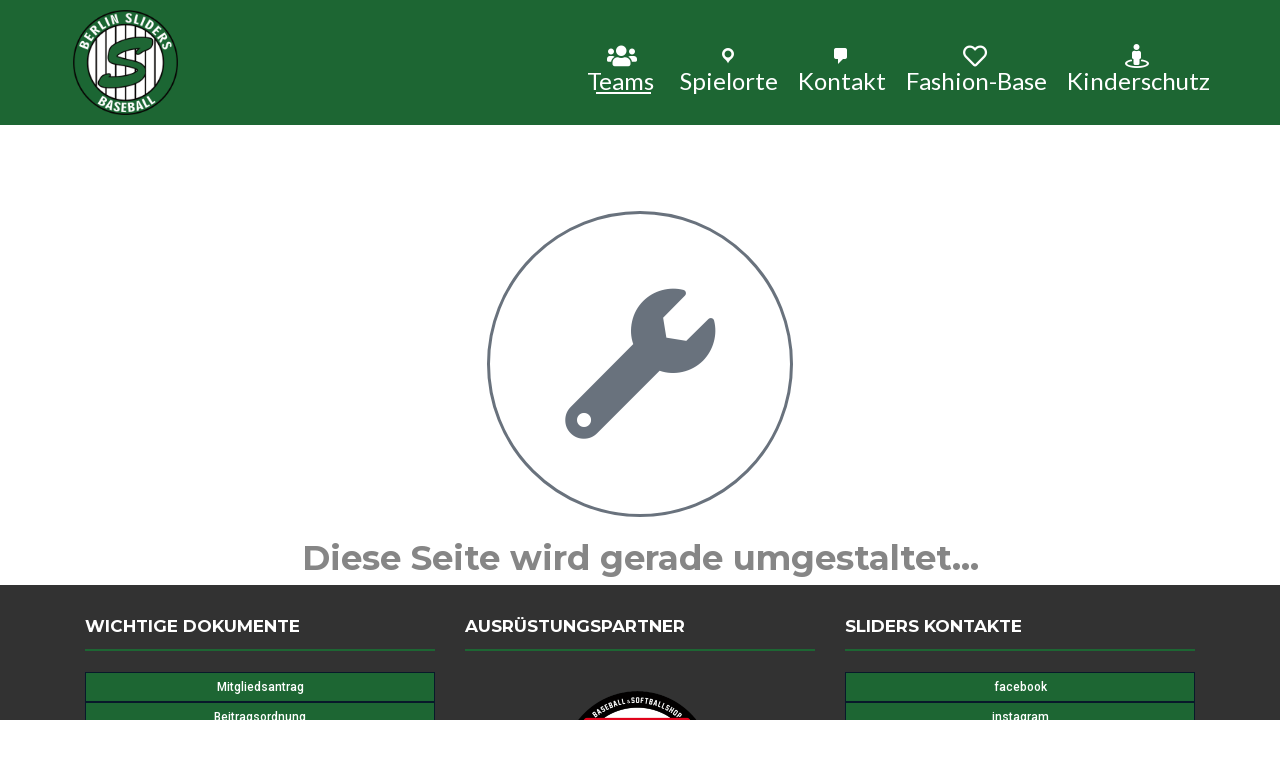

--- FILE ---
content_type: text/html; charset=UTF-8
request_url: https://sliders.berlin/teams/
body_size: 12137
content:
<!DOCTYPE html>

<html lang="de">

<head>

<meta charset="UTF-8">
<meta name="viewport" content="width=device-width, initial-scale=1">
<link rel="profile" href="http://gmpg.org/xfn/11">
<link rel="pingback" href="https://sliders.berlin/xmlrpc.php">

<meta name='robots' content='index, follow, max-image-preview:large, max-snippet:-1, max-video-preview:-1' />
<script id="cookieyes" type="text/javascript" src="https://cdn-cookieyes.com/client_data/2874a1d1e92d0fcc0a558bbf/script.js"></script>
	<!-- This site is optimized with the Yoast SEO plugin v26.8 - https://yoast.com/product/yoast-seo-wordpress/ -->
	<title>Teams &#8226; Berlin Sliders &#8226;</title>
	<link rel="canonical" href="https://sliders.berlin/teams/" />
	<meta property="og:locale" content="de_DE" />
	<meta property="og:type" content="article" />
	<meta property="og:title" content="Teams &#8226; Berlin Sliders &#8226;" />
	<meta property="og:description" content="Diese Seite wird gerade umgestaltet&#8230; Kids Erwachsene Trainer Vorstand Umpire Scorer History" />
	<meta property="og:url" content="https://sliders.berlin/teams/" />
	<meta property="og:site_name" content="Berlin Sliders" />
	<meta property="article:publisher" content="https://www.facebook.com/Berlin.Sliders" />
	<meta property="article:modified_time" content="2025-11-20T14:19:31+00:00" />
	<meta name="twitter:card" content="summary_large_image" />
	<meta name="twitter:label1" content="Geschätzte Lesezeit" />
	<meta name="twitter:data1" content="1 Minute" />
	<script type="application/ld+json" class="yoast-schema-graph">{"@context":"https://schema.org","@graph":[{"@type":"WebPage","@id":"https://sliders.berlin/teams/","url":"https://sliders.berlin/teams/","name":"Teams &#8226; Berlin Sliders &#8226;","isPartOf":{"@id":"https://sliders.berlin/#website"},"datePublished":"2021-10-15T14:38:54+00:00","dateModified":"2025-11-20T14:19:31+00:00","breadcrumb":{"@id":"https://sliders.berlin/teams/#breadcrumb"},"inLanguage":"de","potentialAction":[{"@type":"ReadAction","target":["https://sliders.berlin/teams/"]}]},{"@type":"BreadcrumbList","@id":"https://sliders.berlin/teams/#breadcrumb","itemListElement":[{"@type":"ListItem","position":1,"name":"Startseite","item":"https://sliders.berlin/"},{"@type":"ListItem","position":2,"name":"Teams"}]},{"@type":"WebSite","@id":"https://sliders.berlin/#website","url":"https://sliders.berlin/","name":"Berlin Sliders Baseball","description":"Baseball","publisher":{"@id":"https://sliders.berlin/#organization"},"potentialAction":[{"@type":"SearchAction","target":{"@type":"EntryPoint","urlTemplate":"https://sliders.berlin/?s={search_term_string}"},"query-input":{"@type":"PropertyValueSpecification","valueRequired":true,"valueName":"search_term_string"}}],"inLanguage":"de"},{"@type":"Organization","@id":"https://sliders.berlin/#organization","name":"Berlin Sliders Baseball","url":"https://sliders.berlin/","logo":{"@type":"ImageObject","inLanguage":"de","@id":"https://sliders.berlin/#/schema/logo/image/","url":"https://sliders.berlin/wp-content/uploads/Logo-Berlin-Sliders.png","contentUrl":"https://sliders.berlin/wp-content/uploads/Logo-Berlin-Sliders.png","width":600,"height":600,"caption":"Berlin Sliders Baseball"},"image":{"@id":"https://sliders.berlin/#/schema/logo/image/"},"sameAs":["https://www.facebook.com/Berlin.Sliders"]}]}</script>
	<!-- / Yoast SEO plugin. -->


<link rel='dns-prefetch' href='//cdn.datatables.net' />
<link rel='dns-prefetch' href='//fonts.googleapis.com' />
<link rel='dns-prefetch' href='//maxcdn.bootstrapcdn.com' />
<link rel="alternate" type="application/rss+xml" title="Berlin Sliders &raquo; Feed" href="https://sliders.berlin/feed/" />
<link rel="alternate" type="application/rss+xml" title="Berlin Sliders &raquo; Kommentar-Feed" href="https://sliders.berlin/comments/feed/" />
<link rel="alternate" title="oEmbed (JSON)" type="application/json+oembed" href="https://sliders.berlin/wp-json/oembed/1.0/embed?url=https%3A%2F%2Fsliders.berlin%2Fteams%2F" />
<link rel="alternate" title="oEmbed (XML)" type="text/xml+oembed" href="https://sliders.berlin/wp-json/oembed/1.0/embed?url=https%3A%2F%2Fsliders.berlin%2Fteams%2F&#038;format=xml" />
<style id='wp-img-auto-sizes-contain-inline-css' type='text/css'>
img:is([sizes=auto i],[sizes^="auto," i]){contain-intrinsic-size:3000px 1500px}
/*# sourceURL=wp-img-auto-sizes-contain-inline-css */
</style>
<style id='wp-emoji-styles-inline-css' type='text/css'>

	img.wp-smiley, img.emoji {
		display: inline !important;
		border: none !important;
		box-shadow: none !important;
		height: 1em !important;
		width: 1em !important;
		margin: 0 0.07em !important;
		vertical-align: -0.1em !important;
		background: none !important;
		padding: 0 !important;
	}
/*# sourceURL=wp-emoji-styles-inline-css */
</style>
<style id='classic-theme-styles-inline-css' type='text/css'>
/*! This file is auto-generated */
.wp-block-button__link{color:#fff;background-color:#32373c;border-radius:9999px;box-shadow:none;text-decoration:none;padding:calc(.667em + 2px) calc(1.333em + 2px);font-size:1.125em}.wp-block-file__button{background:#32373c;color:#fff;text-decoration:none}
/*# sourceURL=/wp-includes/css/classic-themes.min.css */
</style>
<style id='global-styles-inline-css' type='text/css'>
:root{--wp--preset--aspect-ratio--square: 1;--wp--preset--aspect-ratio--4-3: 4/3;--wp--preset--aspect-ratio--3-4: 3/4;--wp--preset--aspect-ratio--3-2: 3/2;--wp--preset--aspect-ratio--2-3: 2/3;--wp--preset--aspect-ratio--16-9: 16/9;--wp--preset--aspect-ratio--9-16: 9/16;--wp--preset--color--black: #000000;--wp--preset--color--cyan-bluish-gray: #abb8c3;--wp--preset--color--white: #ffffff;--wp--preset--color--pale-pink: #f78da7;--wp--preset--color--vivid-red: #cf2e2e;--wp--preset--color--luminous-vivid-orange: #ff6900;--wp--preset--color--luminous-vivid-amber: #fcb900;--wp--preset--color--light-green-cyan: #7bdcb5;--wp--preset--color--vivid-green-cyan: #00d084;--wp--preset--color--pale-cyan-blue: #8ed1fc;--wp--preset--color--vivid-cyan-blue: #0693e3;--wp--preset--color--vivid-purple: #9b51e0;--wp--preset--gradient--vivid-cyan-blue-to-vivid-purple: linear-gradient(135deg,rgb(6,147,227) 0%,rgb(155,81,224) 100%);--wp--preset--gradient--light-green-cyan-to-vivid-green-cyan: linear-gradient(135deg,rgb(122,220,180) 0%,rgb(0,208,130) 100%);--wp--preset--gradient--luminous-vivid-amber-to-luminous-vivid-orange: linear-gradient(135deg,rgb(252,185,0) 0%,rgb(255,105,0) 100%);--wp--preset--gradient--luminous-vivid-orange-to-vivid-red: linear-gradient(135deg,rgb(255,105,0) 0%,rgb(207,46,46) 100%);--wp--preset--gradient--very-light-gray-to-cyan-bluish-gray: linear-gradient(135deg,rgb(238,238,238) 0%,rgb(169,184,195) 100%);--wp--preset--gradient--cool-to-warm-spectrum: linear-gradient(135deg,rgb(74,234,220) 0%,rgb(151,120,209) 20%,rgb(207,42,186) 40%,rgb(238,44,130) 60%,rgb(251,105,98) 80%,rgb(254,248,76) 100%);--wp--preset--gradient--blush-light-purple: linear-gradient(135deg,rgb(255,206,236) 0%,rgb(152,150,240) 100%);--wp--preset--gradient--blush-bordeaux: linear-gradient(135deg,rgb(254,205,165) 0%,rgb(254,45,45) 50%,rgb(107,0,62) 100%);--wp--preset--gradient--luminous-dusk: linear-gradient(135deg,rgb(255,203,112) 0%,rgb(199,81,192) 50%,rgb(65,88,208) 100%);--wp--preset--gradient--pale-ocean: linear-gradient(135deg,rgb(255,245,203) 0%,rgb(182,227,212) 50%,rgb(51,167,181) 100%);--wp--preset--gradient--electric-grass: linear-gradient(135deg,rgb(202,248,128) 0%,rgb(113,206,126) 100%);--wp--preset--gradient--midnight: linear-gradient(135deg,rgb(2,3,129) 0%,rgb(40,116,252) 100%);--wp--preset--font-size--small: 13px;--wp--preset--font-size--medium: 20px;--wp--preset--font-size--large: 36px;--wp--preset--font-size--x-large: 42px;--wp--preset--spacing--20: 0.44rem;--wp--preset--spacing--30: 0.67rem;--wp--preset--spacing--40: 1rem;--wp--preset--spacing--50: 1.5rem;--wp--preset--spacing--60: 2.25rem;--wp--preset--spacing--70: 3.38rem;--wp--preset--spacing--80: 5.06rem;--wp--preset--shadow--natural: 6px 6px 9px rgba(0, 0, 0, 0.2);--wp--preset--shadow--deep: 12px 12px 50px rgba(0, 0, 0, 0.4);--wp--preset--shadow--sharp: 6px 6px 0px rgba(0, 0, 0, 0.2);--wp--preset--shadow--outlined: 6px 6px 0px -3px rgb(255, 255, 255), 6px 6px rgb(0, 0, 0);--wp--preset--shadow--crisp: 6px 6px 0px rgb(0, 0, 0);}:where(.is-layout-flex){gap: 0.5em;}:where(.is-layout-grid){gap: 0.5em;}body .is-layout-flex{display: flex;}.is-layout-flex{flex-wrap: wrap;align-items: center;}.is-layout-flex > :is(*, div){margin: 0;}body .is-layout-grid{display: grid;}.is-layout-grid > :is(*, div){margin: 0;}:where(.wp-block-columns.is-layout-flex){gap: 2em;}:where(.wp-block-columns.is-layout-grid){gap: 2em;}:where(.wp-block-post-template.is-layout-flex){gap: 1.25em;}:where(.wp-block-post-template.is-layout-grid){gap: 1.25em;}.has-black-color{color: var(--wp--preset--color--black) !important;}.has-cyan-bluish-gray-color{color: var(--wp--preset--color--cyan-bluish-gray) !important;}.has-white-color{color: var(--wp--preset--color--white) !important;}.has-pale-pink-color{color: var(--wp--preset--color--pale-pink) !important;}.has-vivid-red-color{color: var(--wp--preset--color--vivid-red) !important;}.has-luminous-vivid-orange-color{color: var(--wp--preset--color--luminous-vivid-orange) !important;}.has-luminous-vivid-amber-color{color: var(--wp--preset--color--luminous-vivid-amber) !important;}.has-light-green-cyan-color{color: var(--wp--preset--color--light-green-cyan) !important;}.has-vivid-green-cyan-color{color: var(--wp--preset--color--vivid-green-cyan) !important;}.has-pale-cyan-blue-color{color: var(--wp--preset--color--pale-cyan-blue) !important;}.has-vivid-cyan-blue-color{color: var(--wp--preset--color--vivid-cyan-blue) !important;}.has-vivid-purple-color{color: var(--wp--preset--color--vivid-purple) !important;}.has-black-background-color{background-color: var(--wp--preset--color--black) !important;}.has-cyan-bluish-gray-background-color{background-color: var(--wp--preset--color--cyan-bluish-gray) !important;}.has-white-background-color{background-color: var(--wp--preset--color--white) !important;}.has-pale-pink-background-color{background-color: var(--wp--preset--color--pale-pink) !important;}.has-vivid-red-background-color{background-color: var(--wp--preset--color--vivid-red) !important;}.has-luminous-vivid-orange-background-color{background-color: var(--wp--preset--color--luminous-vivid-orange) !important;}.has-luminous-vivid-amber-background-color{background-color: var(--wp--preset--color--luminous-vivid-amber) !important;}.has-light-green-cyan-background-color{background-color: var(--wp--preset--color--light-green-cyan) !important;}.has-vivid-green-cyan-background-color{background-color: var(--wp--preset--color--vivid-green-cyan) !important;}.has-pale-cyan-blue-background-color{background-color: var(--wp--preset--color--pale-cyan-blue) !important;}.has-vivid-cyan-blue-background-color{background-color: var(--wp--preset--color--vivid-cyan-blue) !important;}.has-vivid-purple-background-color{background-color: var(--wp--preset--color--vivid-purple) !important;}.has-black-border-color{border-color: var(--wp--preset--color--black) !important;}.has-cyan-bluish-gray-border-color{border-color: var(--wp--preset--color--cyan-bluish-gray) !important;}.has-white-border-color{border-color: var(--wp--preset--color--white) !important;}.has-pale-pink-border-color{border-color: var(--wp--preset--color--pale-pink) !important;}.has-vivid-red-border-color{border-color: var(--wp--preset--color--vivid-red) !important;}.has-luminous-vivid-orange-border-color{border-color: var(--wp--preset--color--luminous-vivid-orange) !important;}.has-luminous-vivid-amber-border-color{border-color: var(--wp--preset--color--luminous-vivid-amber) !important;}.has-light-green-cyan-border-color{border-color: var(--wp--preset--color--light-green-cyan) !important;}.has-vivid-green-cyan-border-color{border-color: var(--wp--preset--color--vivid-green-cyan) !important;}.has-pale-cyan-blue-border-color{border-color: var(--wp--preset--color--pale-cyan-blue) !important;}.has-vivid-cyan-blue-border-color{border-color: var(--wp--preset--color--vivid-cyan-blue) !important;}.has-vivid-purple-border-color{border-color: var(--wp--preset--color--vivid-purple) !important;}.has-vivid-cyan-blue-to-vivid-purple-gradient-background{background: var(--wp--preset--gradient--vivid-cyan-blue-to-vivid-purple) !important;}.has-light-green-cyan-to-vivid-green-cyan-gradient-background{background: var(--wp--preset--gradient--light-green-cyan-to-vivid-green-cyan) !important;}.has-luminous-vivid-amber-to-luminous-vivid-orange-gradient-background{background: var(--wp--preset--gradient--luminous-vivid-amber-to-luminous-vivid-orange) !important;}.has-luminous-vivid-orange-to-vivid-red-gradient-background{background: var(--wp--preset--gradient--luminous-vivid-orange-to-vivid-red) !important;}.has-very-light-gray-to-cyan-bluish-gray-gradient-background{background: var(--wp--preset--gradient--very-light-gray-to-cyan-bluish-gray) !important;}.has-cool-to-warm-spectrum-gradient-background{background: var(--wp--preset--gradient--cool-to-warm-spectrum) !important;}.has-blush-light-purple-gradient-background{background: var(--wp--preset--gradient--blush-light-purple) !important;}.has-blush-bordeaux-gradient-background{background: var(--wp--preset--gradient--blush-bordeaux) !important;}.has-luminous-dusk-gradient-background{background: var(--wp--preset--gradient--luminous-dusk) !important;}.has-pale-ocean-gradient-background{background: var(--wp--preset--gradient--pale-ocean) !important;}.has-electric-grass-gradient-background{background: var(--wp--preset--gradient--electric-grass) !important;}.has-midnight-gradient-background{background: var(--wp--preset--gradient--midnight) !important;}.has-small-font-size{font-size: var(--wp--preset--font-size--small) !important;}.has-medium-font-size{font-size: var(--wp--preset--font-size--medium) !important;}.has-large-font-size{font-size: var(--wp--preset--font-size--large) !important;}.has-x-large-font-size{font-size: var(--wp--preset--font-size--x-large) !important;}
:where(.wp-block-post-template.is-layout-flex){gap: 1.25em;}:where(.wp-block-post-template.is-layout-grid){gap: 1.25em;}
:where(.wp-block-term-template.is-layout-flex){gap: 1.25em;}:where(.wp-block-term-template.is-layout-grid){gap: 1.25em;}
:where(.wp-block-columns.is-layout-flex){gap: 2em;}:where(.wp-block-columns.is-layout-grid){gap: 2em;}
:root :where(.wp-block-pullquote){font-size: 1.5em;line-height: 1.6;}
/*# sourceURL=global-styles-inline-css */
</style>
<link rel='stylesheet' id='datatables-css-css' href='//cdn.datatables.net/1.13.4/css/jquery.dataTables.min.css?ver=6.9' type='text/css' media='all' />
<link rel='stylesheet' id='dashicons-css' href='https://sliders.berlin/wp-includes/css/dashicons.min.css?ver=6.9' type='text/css' media='all' />
<link rel='stylesheet' id='sportspress-general-css' href='//sliders.berlin/wp-content/plugins/sportspress/assets/css/sportspress.css?ver=2.7.26' type='text/css' media='all' />
<link rel='stylesheet' id='sportspress-icons-css' href='//sliders.berlin/wp-content/plugins/sportspress/assets/css/icons.css?ver=2.7.26' type='text/css' media='all' />
<link rel='stylesheet' id='sportspress-roboto-css' href='//fonts.googleapis.com/css?family=Roboto%3A400%2C500&#038;subset=cyrillic%2Ccyrillic-ext%2Cgreek%2Cgreek-ext%2Clatin-ext%2Cvietnamese&#038;ver=2.7' type='text/css' media='all' />
<link rel='stylesheet' id='sportspress-style-css' href='//sliders.berlin/wp-content/plugins/sportspress/assets/css/sportspress-style.css?ver=2.7' type='text/css' media='all' />
<link rel='stylesheet' id='sportspress-style-ltr-css' href='//sliders.berlin/wp-content/plugins/sportspress/assets/css/sportspress-style-ltr.css?ver=2.7' type='text/css' media='all' />
<link rel='stylesheet' id='obfx-module-pub-css-menu-icons-0-css' href='https://maxcdn.bootstrapcdn.com/font-awesome/4.7.0/css/font-awesome.min.css?ver=3.0.5' type='text/css' media='all' />
<link rel='stylesheet' id='obfx-module-pub-css-menu-icons-1-css' href='https://sliders.berlin/wp-content/plugins/themeisle-companion/obfx_modules/menu-icons/css/public.css?ver=3.0.5' type='text/css' media='all' />
<link rel='stylesheet' id='zerif_font-css' href='//fonts.googleapis.com/css?family=Lato%3A300%2C400%2C700%2C400italic%7CMontserrat%3A400%2C700%7CHomemade+Apple&#038;subset=latin%2Clatin-ext' type='text/css' media='all' />
<link rel='stylesheet' id='zerif_font_all-css' href='//fonts.googleapis.com/css?family=Open+Sans%3A300%2C300italic%2C400%2C400italic%2C600%2C600italic%2C700%2C700italic%2C800%2C800italic&#038;subset=latin&#038;ver=6.9' type='text/css' media='all' />
<link rel='stylesheet' id='zerif_bootstrap_style-css' href='https://sliders.berlin/wp-content/themes/zerif-lite/css/bootstrap.css?ver=6.9' type='text/css' media='all' />
<link rel='stylesheet' id='zerif_fontawesome-css' href='https://sliders.berlin/wp-content/themes/zerif-lite/css/font-awesome.min.css?ver=v1' type='text/css' media='all' />
<link rel='stylesheet' id='zerif_style-css' href='https://sliders.berlin/wp-content/themes/zerif-lite/style.css?ver=1.8.5.47' type='text/css' media='all' />
<style id='zerif_style-inline-css' type='text/css'>
body.home.page:not(.page-template-template-frontpage) {
			background-image: none !important;
		}
/*# sourceURL=zerif_style-inline-css */
</style>
<link rel='stylesheet' id='zerif_responsive_style-css' href='https://sliders.berlin/wp-content/themes/zerif-lite/css/responsive.css?ver=1.8.5.47' type='text/css' media='all' />
<link rel='stylesheet' id='newsletter-css' href='https://sliders.berlin/wp-content/plugins/newsletter/style.css?ver=9.1.1' type='text/css' media='all' />
<link rel='stylesheet' id='elementor-icons-css' href='https://sliders.berlin/wp-content/plugins/elementor/assets/lib/eicons/css/elementor-icons.min.css?ver=5.46.0' type='text/css' media='all' />
<link rel='stylesheet' id='elementor-frontend-css' href='https://sliders.berlin/wp-content/plugins/elementor/assets/css/frontend.min.css?ver=3.34.2' type='text/css' media='all' />
<style id='elementor-frontend-inline-css' type='text/css'>
.elementor-kit-608{--e-global-color-primary:#6EC1E4;--e-global-color-secondary:#54595F;--e-global-color-text:#7A7A7A;--e-global-color-accent:#61CE70;--e-global-color-rishi1:rgba(41, 41, 41, 0.9);--e-global-color-rishi2:#292929;--e-global-color-rishi3:#216BDB;--e-global-color-rishi4:#5081F5;--e-global-color-rishi5:#ffffff;--e-global-color-rishi6:#EDF2FE;--e-global-color-rishi7:#e9f1fa;--e-global-color-rishi8:#F9FBFE;--e-global-typography-primary-font-family:"Roboto";--e-global-typography-primary-font-weight:600;--e-global-typography-secondary-font-family:"Roboto Slab";--e-global-typography-secondary-font-weight:400;--e-global-typography-text-font-family:"Roboto";--e-global-typography-text-font-weight:400;--e-global-typography-accent-font-family:"Roboto";--e-global-typography-accent-font-weight:500;}.elementor-section.elementor-section-boxed > .elementor-container{max-width:1140px;}.e-con{--container-max-width:1140px;}.elementor-widget:not(:last-child){margin-block-end:20px;}.elementor-element{--widgets-spacing:20px 20px;--widgets-spacing-row:20px;--widgets-spacing-column:20px;}{}h1.entry-title{display:var(--page-title-display);}@media(max-width:1024px){.elementor-section.elementor-section-boxed > .elementor-container{max-width:1024px;}.e-con{--container-max-width:1024px;}}@media(max-width:767px){.elementor-section.elementor-section-boxed > .elementor-container{max-width:767px;}.e-con{--container-max-width:767px;}}
.elementor-81 .elementor-element.elementor-element-7d5193d .elementor-icon-wrapper{text-align:center;}.elementor-81 .elementor-element.elementor-element-7d5193d .elementor-icon{font-size:150px;}.elementor-81 .elementor-element.elementor-element-7d5193d .elementor-icon svg{height:150px;}.elementor-81 .elementor-element.elementor-element-bc87f54{text-align:center;}.elementor-81 .elementor-element.elementor-element-bc87f54 .elementor-heading-title{color:#868686;}.elementor-81 .elementor-element.elementor-element-226096e .elementor-icon-box-wrapper{align-items:start;text-align:start;gap:15px;}.elementor-81 .elementor-element.elementor-element-226096e.elementor-view-stacked .elementor-icon{background-color:#1D6633;}.elementor-81 .elementor-element.elementor-element-226096e.elementor-view-framed .elementor-icon, .elementor-81 .elementor-element.elementor-element-226096e.elementor-view-default .elementor-icon{fill:#1D6633;color:#1D6633;border-color:#1D6633;}.elementor-81 .elementor-element.elementor-element-226096e .elementor-icon{font-size:25px;}.elementor-81 .elementor-element.elementor-element-51fc358 .elementor-icon-box-wrapper{align-items:start;gap:15px;}.elementor-81 .elementor-element.elementor-element-51fc358.elementor-view-stacked .elementor-icon{background-color:#1D6633;}.elementor-81 .elementor-element.elementor-element-51fc358.elementor-view-framed .elementor-icon, .elementor-81 .elementor-element.elementor-element-51fc358.elementor-view-default .elementor-icon{fill:#1D6633;color:#1D6633;border-color:#1D6633;}.elementor-81 .elementor-element.elementor-element-51fc358 .elementor-icon{font-size:25px;}.elementor-81 .elementor-element.elementor-element-513d354 .elementor-icon-box-wrapper{align-items:start;gap:15px;}.elementor-81 .elementor-element.elementor-element-513d354.elementor-view-stacked .elementor-icon{background-color:#1D6633;}.elementor-81 .elementor-element.elementor-element-513d354.elementor-view-framed .elementor-icon, .elementor-81 .elementor-element.elementor-element-513d354.elementor-view-default .elementor-icon{fill:#1D6633;color:#1D6633;border-color:#1D6633;}.elementor-81 .elementor-element.elementor-element-513d354 .elementor-icon{font-size:25px;}.elementor-81 .elementor-element.elementor-element-8904281 .elementor-icon-box-wrapper{align-items:start;gap:15px;}.elementor-81 .elementor-element.elementor-element-8904281.elementor-view-stacked .elementor-icon{background-color:#1D6633;}.elementor-81 .elementor-element.elementor-element-8904281.elementor-view-framed .elementor-icon, .elementor-81 .elementor-element.elementor-element-8904281.elementor-view-default .elementor-icon{fill:#1D6633;color:#1D6633;border-color:#1D6633;}.elementor-81 .elementor-element.elementor-element-8904281 .elementor-icon{font-size:25px;}.elementor-81 .elementor-element.elementor-element-d076e76 .elementor-icon-box-wrapper{align-items:start;gap:15px;}.elementor-81 .elementor-element.elementor-element-d076e76.elementor-view-stacked .elementor-icon{background-color:#1D6633;}.elementor-81 .elementor-element.elementor-element-d076e76.elementor-view-framed .elementor-icon, .elementor-81 .elementor-element.elementor-element-d076e76.elementor-view-default .elementor-icon{fill:#1D6633;color:#1D6633;border-color:#1D6633;}.elementor-81 .elementor-element.elementor-element-d076e76 .elementor-icon{font-size:25px;}.elementor-81 .elementor-element.elementor-element-a783828 .elementor-icon-box-wrapper{align-items:start;gap:15px;}.elementor-81 .elementor-element.elementor-element-a783828.elementor-view-stacked .elementor-icon{background-color:#1D6633;}.elementor-81 .elementor-element.elementor-element-a783828.elementor-view-framed .elementor-icon, .elementor-81 .elementor-element.elementor-element-a783828.elementor-view-default .elementor-icon{fill:#1D6633;color:#1D6633;border-color:#1D6633;}.elementor-81 .elementor-element.elementor-element-a783828 .elementor-icon{font-size:25px;}.elementor-81 .elementor-element.elementor-element-0003fe5 .elementor-icon-box-wrapper{align-items:start;gap:15px;}.elementor-81 .elementor-element.elementor-element-0003fe5.elementor-view-stacked .elementor-icon{background-color:#1D6633;}.elementor-81 .elementor-element.elementor-element-0003fe5.elementor-view-framed .elementor-icon, .elementor-81 .elementor-element.elementor-element-0003fe5.elementor-view-default .elementor-icon{fill:#1D6633;color:#1D6633;border-color:#1D6633;}.elementor-81 .elementor-element.elementor-element-0003fe5 .elementor-icon{font-size:25px;}@media(min-width:768px){.elementor-81 .elementor-element.elementor-element-c346cbc{width:20.036%;}.elementor-81 .elementor-element.elementor-element-04674b7{width:79.629%;}}
/*# sourceURL=elementor-frontend-inline-css */
</style>
<link rel='stylesheet' id='font-awesome-5-all-css' href='https://sliders.berlin/wp-content/plugins/elementor/assets/lib/font-awesome/css/all.min.css?ver=3.34.2' type='text/css' media='all' />
<link rel='stylesheet' id='font-awesome-4-shim-css' href='https://sliders.berlin/wp-content/plugins/elementor/assets/lib/font-awesome/css/v4-shims.min.css?ver=3.34.2' type='text/css' media='all' />
<link rel='stylesheet' id='widget-heading-css' href='https://sliders.berlin/wp-content/plugins/elementor/assets/css/widget-heading.min.css?ver=3.34.2' type='text/css' media='all' />
<link rel='stylesheet' id='widget-icon-box-css' href='https://sliders.berlin/wp-content/plugins/elementor/assets/css/widget-icon-box.min.css?ver=3.34.2' type='text/css' media='all' />
<link rel='stylesheet' id='elementor-icons-shared-0-css' href='https://sliders.berlin/wp-content/plugins/elementor/assets/lib/font-awesome/css/fontawesome.min.css?ver=5.15.3' type='text/css' media='all' />
<link rel='stylesheet' id='elementor-icons-fa-solid-css' href='https://sliders.berlin/wp-content/plugins/elementor/assets/lib/font-awesome/css/solid.min.css?ver=5.15.3' type='text/css' media='all' />
<link rel='stylesheet' id='elementor-icons-fa-regular-css' href='https://sliders.berlin/wp-content/plugins/elementor/assets/lib/font-awesome/css/regular.min.css?ver=5.15.3' type='text/css' media='all' />
<style type="text/css"> /* SportsPress Frontend CSS */ .sp-event-calendar tbody td a,.sp-event-calendar tbody td a:hover{background: none;}.sp-data-table th,.sp-calendar th,.sp-data-table tfoot,.sp-calendar tfoot,.sp-button,.sp-heading{background:#1d6633 !important}.sp-calendar tbody a{color:#1d6633 !important}.sp-data-table tbody,.sp-calendar tbody{background: #223344 !important}.sp-data-table tbody,.sp-calendar tbody{color: #ffffff !important}.sp-data-table th,.sp-data-table th a,.sp-data-table tfoot,.sp-data-table tfoot a,.sp-calendar th,.sp-calendar th a,.sp-calendar tfoot,.sp-calendar tfoot a,.sp-button,.sp-heading{color: #ffffff !important}.sp-data-table tbody a,.sp-data-table tbody a:hover,.sp-calendar tbody a:focus{color: #faa800 !important}.sp-highlight,.sp-calendar td#today{background: #405162 !important}.sp-data-table th,.sp-template-countdown .sp-event-venue,.sp-template-countdown .sp-event-league,.sp-template-gallery .gallery-caption{background:#1d6633 !important}.sp-data-table th,.sp-template-countdown .sp-event-venue,.sp-template-countdown .sp-event-league,.sp-template-gallery .gallery-caption{border-color:#034c19 !important}.sp-table-caption,.sp-data-table,.sp-data-table tfoot,.sp-template .sp-view-all-link,.sp-template-gallery .sp-gallery-group-name,.sp-template-gallery .sp-gallery-wrapper,.sp-template-countdown .sp-event-name,.sp-countdown time,.sp-template-details dl,.sp-event-statistics .sp-statistic-bar,.sp-tournament-bracket .sp-team-name,.sp-profile-selector{background:#223344 !important}.sp-table-caption,.sp-data-table,.sp-data-table td,.sp-template .sp-view-all-link,.sp-template-gallery .sp-gallery-group-name,.sp-template-gallery .sp-gallery-wrapper,.sp-template-countdown .sp-event-name,.sp-countdown time,.sp-countdown span,.sp-template-details dl,.sp-event-statistics .sp-statistic-bar,.sp-tournament-bracket thead th,.sp-tournament-bracket .sp-team-name,.sp-tournament-bracket .sp-event,.sp-profile-selector{border-color:#08192a !important}.sp-tournament-bracket .sp-team .sp-team-name:before{border-left-color:#08192a !important;border-right-color:#08192a !important}.sp-data-table .sp-highlight,.sp-data-table .highlighted td,.sp-template-scoreboard td:hover{background:#1c2d3e !important}.sp-template *,.sp-data-table *,.sp-table-caption,.sp-data-table tfoot a:hover,.sp-template .sp-view-all-link a:hover,.sp-template-gallery .sp-gallery-group-name,.sp-template-details dd,.sp-template-event-logos .sp-team-result,.sp-template-event-blocks .sp-event-results,.sp-template-scoreboard a,.sp-template-scoreboard a:hover,.sp-tournament-bracket,.sp-tournament-bracket .sp-event .sp-event-title:hover,.sp-tournament-bracket .sp-event .sp-event-title:hover *{color:#ffffff !important}.sp-template .sp-view-all-link a,.sp-countdown span small,.sp-template-event-calendar tfoot a,.sp-template-event-blocks .sp-event-date,.sp-template-details dt,.sp-template-scoreboard .sp-scoreboard-date,.sp-tournament-bracket th,.sp-tournament-bracket .sp-event .sp-event-title,.sp-template-scoreboard .sp-scoreboard-date,.sp-tournament-bracket .sp-event .sp-event-title *{color:rgba(255,255,255,0.5) !important}.sp-data-table th,.sp-template-countdown .sp-event-venue,.sp-template-countdown .sp-event-league,.sp-template-gallery .gallery-item a,.sp-template-gallery .gallery-caption,.sp-template-scoreboard .sp-scoreboard-nav,.sp-tournament-bracket .sp-team-name:hover,.sp-tournament-bracket thead th,.sp-tournament-bracket .sp-heading{color:#ffffff !important}.sp-template a,.sp-data-table a,.sp-tab-menu-item-active a, .sp-tab-menu-item-active a:hover,.sp-template .sp-message{color:#faa800 !important}.sp-template-gallery .gallery-caption strong,.sp-tournament-bracket .sp-team-name:hover,.sp-template-scoreboard .sp-scoreboard-nav,.sp-tournament-bracket .sp-heading{background:#faa800 !important}.sp-tournament-bracket .sp-team-name:hover,.sp-tournament-bracket .sp-heading,.sp-tab-menu-item-active a, .sp-tab-menu-item-active a:hover,.sp-template .sp-message{border-color:#faa800 !important}</style><script type="text/javascript" src="https://sliders.berlin/wp-includes/js/jquery/jquery.min.js?ver=3.7.1" id="jquery-core-js"></script>
<script type="text/javascript" src="https://sliders.berlin/wp-includes/js/jquery/jquery-migrate.min.js?ver=3.4.1" id="jquery-migrate-js"></script>
<script type="text/javascript" src="//cdn.datatables.net/1.13.4/js/jquery.dataTables.min.js?ver=6.9" id="datatables-js-js"></script>
<script type="text/javascript" src="https://sliders.berlin/wp-content/plugins/elementor/assets/lib/font-awesome/js/v4-shims.min.js?ver=3.34.2" id="font-awesome-4-shim-js"></script>
<link rel="https://api.w.org/" href="https://sliders.berlin/wp-json/" /><link rel="alternate" title="JSON" type="application/json" href="https://sliders.berlin/wp-json/wp/v2/pages/81" /><link rel="EditURI" type="application/rsd+xml" title="RSD" href="https://sliders.berlin/xmlrpc.php?rsd" />
<meta name="generator" content="WordPress 6.9" />
<meta name="generator" content="SportsPress 2.7.26" />
<link rel='shortlink' href='https://sliders.berlin/?p=81' />
<!-- Enter your scripts here --><meta name="generator" content="Elementor 3.34.2; features: additional_custom_breakpoints; settings: css_print_method-internal, google_font-disabled, font_display-auto">
			<style>
				.e-con.e-parent:nth-of-type(n+4):not(.e-lazyloaded):not(.e-no-lazyload),
				.e-con.e-parent:nth-of-type(n+4):not(.e-lazyloaded):not(.e-no-lazyload) * {
					background-image: none !important;
				}
				@media screen and (max-height: 1024px) {
					.e-con.e-parent:nth-of-type(n+3):not(.e-lazyloaded):not(.e-no-lazyload),
					.e-con.e-parent:nth-of-type(n+3):not(.e-lazyloaded):not(.e-no-lazyload) * {
						background-image: none !important;
					}
				}
				@media screen and (max-height: 640px) {
					.e-con.e-parent:nth-of-type(n+2):not(.e-lazyloaded):not(.e-no-lazyload),
					.e-con.e-parent:nth-of-type(n+2):not(.e-lazyloaded):not(.e-no-lazyload) * {
						background-image: none !important;
					}
				}
			</style>
			<link rel="icon" href="https://sliders.berlin/wp-content/uploads/cropped-BerlinSliders-Web-Icon-32x32.png" sizes="32x32" />
<link rel="icon" href="https://sliders.berlin/wp-content/uploads/cropped-BerlinSliders-Web-Icon-192x192.png" sizes="192x192" />
<link rel="apple-touch-icon" href="https://sliders.berlin/wp-content/uploads/cropped-BerlinSliders-Web-Icon-180x180.png" />
<meta name="msapplication-TileImage" content="https://sliders.berlin/wp-content/uploads/cropped-BerlinSliders-Web-Icon-270x270.png" />

</head>


	
	<body class="page-template page-template-template-fullwidth-no-title page-template-template-fullwidth-no-title-php page page-id-81 page-parent wp-custom-logo wp-theme-zerif-lite elementor-default elementor-kit-608 elementor-page elementor-page-81">
	

<div id="mobilebgfix">
	<div class="mobile-bg-fix-img-wrap">
		<div class="mobile-bg-fix-img"></div>
	</div>
	<div class="mobile-bg-fix-whole-site">


<header id="home" class="header" itemscope="itemscope" itemtype="http://schema.org/WPHeader">

	<div id="main-nav" class="navbar navbar-inverse bs-docs-nav" role="banner">

		<div class="container">

			
			<div class="navbar-header responsive-logo">

				<button class="navbar-toggle collapsed" type="button" data-toggle="collapse" data-target=".bs-navbar-collapse">

				<span class="sr-only">Toggle navigation</span>

				<span class="icon-bar"></span>

				<span class="icon-bar"></span>

				<span class="icon-bar"></span>

				</button>

					<div class="navbar-brand" itemscope itemtype="http://schema.org/Organization">

						<a href="https://sliders.berlin/" class="custom-logo-link" rel="home"><img width="600" height="600" src="https://sliders.berlin/wp-content/uploads/Logo-Berlin-Sliders.png" class="custom-logo" alt="Logo der Berlin Sliders" decoding="async" srcset="https://sliders.berlin/wp-content/uploads/Logo-Berlin-Sliders.png 600w, https://sliders.berlin/wp-content/uploads/Logo-Berlin-Sliders-300x300.png 300w, https://sliders.berlin/wp-content/uploads/Logo-Berlin-Sliders-128x128.png 128w, https://sliders.berlin/wp-content/uploads/Logo-Berlin-Sliders-32x32.png 32w, https://sliders.berlin/wp-content/uploads/Logo-Berlin-Sliders-250x250.png 250w, https://sliders.berlin/wp-content/uploads/Logo-Berlin-Sliders-174x174.png 174w" sizes="(max-width: 600px) 100vw, 600px" /></a>
					</div> <!-- /.navbar-brand -->

				</div> <!-- /.navbar-header -->

			
		
		<nav class="navbar-collapse bs-navbar-collapse collapse" id="site-navigation" itemscope itemtype="http://schema.org/SiteNavigationElement">
			<a class="screen-reader-text skip-link" href="#content">Skip to content</a>
			<ul id="menu-primary-menu" class="nav navbar-nav navbar-right responsive-nav main-nav-list"><li id="menu-item-83" class="menu-item menu-item-type-post_type menu-item-object-page current-menu-item page_item page-item-81 current_page_item menu-item-has-children menu-item-83"><a href="https://sliders.berlin/teams/" aria-current="page"><i class="obfx-menu-icon fa fa-group"></i><br>Teams</a>
<ul class="sub-menu">
	<li id="menu-item-2781" class="menu-item menu-item-type-post_type menu-item-object-page menu-item-2781"><a href="https://sliders.berlin/teams/kids/">U12-Kids (Schüler)</a></li>
	<li id="menu-item-3170" class="menu-item menu-item-type-post_type menu-item-object-page menu-item-3170"><a href="https://sliders.berlin/teams/u-15-kids-jugend/">U15-Kids (Jugend)</a></li>
	<li id="menu-item-2782" class="menu-item menu-item-type-post_type menu-item-object-page menu-item-2782"><a href="https://sliders.berlin/teams/erwachsene/">Erwachsene</a></li>
	<li id="menu-item-2979" class="menu-item menu-item-type-post_type menu-item-object-page menu-item-2979"><a href="https://sliders.berlin/statistiken/">Statistiken</a></li>
</ul>
</li>
<li id="menu-item-1487" class="menu-item menu-item-type-post_type menu-item-object-page menu-item-1487"><a href="https://sliders.berlin/spielorte/"><i class="obfx-menu-icon dashicons dashicons-location"></i><br>Spielorte</a></li>
<li id="menu-item-442" class="menu-item menu-item-type-post_type menu-item-object-page menu-item-442"><a href="https://sliders.berlin/kontakt/"><i class="obfx-menu-icon dashicons dashicons-admin-comments"></i><br>Kontakt</a></li>
<li id="menu-item-2701" class="menu-item menu-item-type-post_type menu-item-object-page menu-item-2701"><a href="https://sliders.berlin/fashion-base/"><i class="obfx-menu-icon fa fa-heart-o"></i><br>Fashion-Base</a></li>
<li id="menu-item-3340" class="menu-item menu-item-type-post_type menu-item-object-page menu-item-3340"><a href="https://sliders.berlin/kinderschutz/"><i class="obfx-menu-icon fa fa-street-view"></i><br>Kinderschutz</a></li>
</ul>		</nav>

		
		</div> <!-- /.container -->

		
	</div> <!-- /#main-nav -->
	<!-- / END TOP BAR -->

<div class="clear"></div>

</header> <!-- / END HOME SECTION  -->
<div id="content" class="site-content">

	<div class="container">

		
		<div class="content-left-wrap col-md-12">

			
			<div id="primary" class="content-area">

				<main id="main" class="site-main">

					<article id="post-81" class="post-81 page type-page status-publish hentry">

	<div class="entry-content">

				<div data-elementor-type="wp-page" data-elementor-id="81" class="elementor elementor-81">
						<section class="elementor-section elementor-top-section elementor-element elementor-element-f256ed7 elementor-section-boxed elementor-section-height-default elementor-section-height-default" data-id="f256ed7" data-element_type="section">
						<div class="elementor-container elementor-column-gap-default">
					<div class="elementor-column elementor-col-100 elementor-top-column elementor-element elementor-element-60d72ae" data-id="60d72ae" data-element_type="column">
			<div class="elementor-widget-wrap elementor-element-populated">
						<div class="elementor-element elementor-element-7d5193d elementor-view-framed elementor-shape-circle elementor-widget elementor-widget-icon" data-id="7d5193d" data-element_type="widget" data-widget_type="icon.default">
				<div class="elementor-widget-container">
							<div class="elementor-icon-wrapper">
			<div class="elementor-icon">
			<i aria-hidden="true" class="fas fa-wrench"></i>			</div>
		</div>
						</div>
				</div>
				<div class="elementor-element elementor-element-bc87f54 elementor-widget elementor-widget-heading" data-id="bc87f54" data-element_type="widget" data-widget_type="heading.default">
				<div class="elementor-widget-container">
					<h2 class="elementor-heading-title elementor-size-default">Diese Seite wird gerade umgestaltet...</h2>				</div>
				</div>
					</div>
		</div>
					</div>
		</section>
				<section class="elementor-section elementor-top-section elementor-element elementor-element-381181b elementor-hidden-desktop elementor-hidden-tablet elementor-hidden-mobile elementor-section-boxed elementor-section-height-default elementor-section-height-default" data-id="381181b" data-element_type="section">
						<div class="elementor-container elementor-column-gap-default">
					<div class="elementor-column elementor-col-33 elementor-top-column elementor-element elementor-element-c346cbc" data-id="c346cbc" data-element_type="column">
			<div class="elementor-widget-wrap elementor-element-populated">
						<div class="elementor-element elementor-element-226096e elementor-position-inline-start elementor-view-default elementor-mobile-position-block-start elementor-widget elementor-widget-icon-box" data-id="226096e" data-element_type="widget" data-widget_type="icon-box.default">
				<div class="elementor-widget-container">
							<div class="elementor-icon-box-wrapper">

						<div class="elementor-icon-box-icon">
				<a href="https://sliders.berlin/teams/kids/" class="elementor-icon" tabindex="-1" aria-label="Kids">
				<i aria-hidden="true" class="fas fa-child"></i>				</a>
			</div>
			
						<div class="elementor-icon-box-content">

									<h3 class="elementor-icon-box-title">
						<a href="https://sliders.berlin/teams/kids/" >
							Kids						</a>
					</h3>
				
				
			</div>
			
		</div>
						</div>
				</div>
				<div class="elementor-element elementor-element-51fc358 elementor-position-inline-start elementor-view-default elementor-mobile-position-block-start elementor-widget elementor-widget-icon-box" data-id="51fc358" data-element_type="widget" data-widget_type="icon-box.default">
				<div class="elementor-widget-container">
							<div class="elementor-icon-box-wrapper">

						<div class="elementor-icon-box-icon">
				<a href="https://sliders.berlin/teams/erwachsene/" class="elementor-icon" tabindex="-1" aria-label="Erwachsene">
				<i aria-hidden="true" class="fas fa-male"></i>				</a>
			</div>
			
						<div class="elementor-icon-box-content">

									<h3 class="elementor-icon-box-title">
						<a href="https://sliders.berlin/teams/erwachsene/" >
							Erwachsene						</a>
					</h3>
				
				
			</div>
			
		</div>
						</div>
				</div>
				<div class="elementor-element elementor-element-513d354 elementor-position-inline-start elementor-view-default elementor-mobile-position-block-start elementor-widget elementor-widget-icon-box" data-id="513d354" data-element_type="widget" data-widget_type="icon-box.default">
				<div class="elementor-widget-container">
							<div class="elementor-icon-box-wrapper">

						<div class="elementor-icon-box-icon">
				<a href="https://sliders.berlin/teams/trainer/" class="elementor-icon" tabindex="-1" aria-label="Trainer">
				<i aria-hidden="true" class="fas fa-heart"></i>				</a>
			</div>
			
						<div class="elementor-icon-box-content">

									<h3 class="elementor-icon-box-title">
						<a href="https://sliders.berlin/teams/trainer/" >
							Trainer						</a>
					</h3>
				
				
			</div>
			
		</div>
						</div>
				</div>
				<div class="elementor-element elementor-element-8904281 elementor-position-inline-start elementor-view-default elementor-mobile-position-block-start elementor-widget elementor-widget-icon-box" data-id="8904281" data-element_type="widget" data-widget_type="icon-box.default">
				<div class="elementor-widget-container">
							<div class="elementor-icon-box-wrapper">

						<div class="elementor-icon-box-icon">
				<a href="https://sliders.berlin/teams/vorstand/" class="elementor-icon" tabindex="-1" aria-label="Vorstand">
				<i aria-hidden="true" class="fas fa-users"></i>				</a>
			</div>
			
						<div class="elementor-icon-box-content">

									<h3 class="elementor-icon-box-title">
						<a href="https://sliders.berlin/teams/vorstand/" >
							Vorstand						</a>
					</h3>
				
				
			</div>
			
		</div>
						</div>
				</div>
				<div class="elementor-element elementor-element-d076e76 elementor-position-inline-start elementor-view-default elementor-mobile-position-block-start elementor-widget elementor-widget-icon-box" data-id="d076e76" data-element_type="widget" data-widget_type="icon-box.default">
				<div class="elementor-widget-container">
							<div class="elementor-icon-box-wrapper">

						<div class="elementor-icon-box-icon">
				<a href="https://sliders.berlin/teams/umpire/" class="elementor-icon" tabindex="-1" aria-label="Umpire">
				<i aria-hidden="true" class="far fa-hand-point-right"></i>				</a>
			</div>
			
						<div class="elementor-icon-box-content">

									<h3 class="elementor-icon-box-title">
						<a href="https://sliders.berlin/teams/umpire/" >
							Umpire						</a>
					</h3>
				
				
			</div>
			
		</div>
						</div>
				</div>
				<div class="elementor-element elementor-element-a783828 elementor-position-inline-start elementor-view-default elementor-mobile-position-block-start elementor-widget elementor-widget-icon-box" data-id="a783828" data-element_type="widget" data-widget_type="icon-box.default">
				<div class="elementor-widget-container">
							<div class="elementor-icon-box-wrapper">

						<div class="elementor-icon-box-icon">
				<a href="https://sliders.berlin/teams/scorer/" class="elementor-icon" tabindex="-1" aria-label="Scorer">
				<i aria-hidden="true" class="far fa-edit"></i>				</a>
			</div>
			
						<div class="elementor-icon-box-content">

									<h3 class="elementor-icon-box-title">
						<a href="https://sliders.berlin/teams/scorer/" >
							Scorer						</a>
					</h3>
				
				
			</div>
			
		</div>
						</div>
				</div>
				<div class="elementor-element elementor-element-0003fe5 elementor-position-inline-start elementor-view-default elementor-mobile-position-block-start elementor-widget elementor-widget-icon-box" data-id="0003fe5" data-element_type="widget" data-widget_type="icon-box.default">
				<div class="elementor-widget-container">
							<div class="elementor-icon-box-wrapper">

						<div class="elementor-icon-box-icon">
				<a href="https://sliders.berlin/teams/history/" class="elementor-icon" tabindex="-1" aria-label="History">
				<i aria-hidden="true" class="fas fa-landmark"></i>				</a>
			</div>
			
						<div class="elementor-icon-box-content">

									<h3 class="elementor-icon-box-title">
						<a href="https://sliders.berlin/teams/history/" >
							History						</a>
					</h3>
				
				
			</div>
			
		</div>
						</div>
				</div>
					</div>
		</div>
				<div class="elementor-column elementor-col-66 elementor-top-column elementor-element elementor-element-04674b7" data-id="04674b7" data-element_type="column">
			<div class="elementor-widget-wrap">
							</div>
		</div>
					</div>
		</section>
				</div>
		
	</div><!-- .entry-content -->

	
</article><!-- #post-## -->

				</main><!-- #main -->

			</div><!-- #primary -->

			
		</div><!-- .content-left-wrap -->

		
	</div><!-- .container -->


</div><!-- .site-content -->


<footer id="footer" itemscope="itemscope" itemtype="http://schema.org/WPFooter">

	<div class="footer-widget-wrap"><div class="container"><div class="footer-widget col-xs-12 col-sm-4"><aside id="block-41" class="widget footer-widget-footer widget_block">
<h1 class="wp-block-heading widget-title" id="sliders-kontakte">Wichtige Dokumente</h1>
</aside><aside id="block-42" class="widget footer-widget-footer widget_block"><table class="sp-data-table sp-responsive-table dataTable no-footer">
<thead><tr><th>
<a target="_blank" href="/wp-content/uploads/Beitrittserklaerung_SEPA_2024.pdf">Mitgliedsantrag</a>
</th></tr></thead></table>

<table class="sp-data-table sp-responsive-table dataTable no-footer">
<thead><tr><th>
<a target="_blank" href="/wp-content/uploads/Beitragsordnung-BerlinSliders-2026.pdf">Beitragsordnung</a>
</th></tr></thead></table>

<table class="sp-data-table sp-responsive-table dataTable no-footer">
<thead><tr><th>
<a target="_blank" href="/wp-content/uploads/Satzung.pdf">Vereinssatzung</a>
</th></tr></thead></table>

<table class="sp-data-table sp-responsive-table dataTable no-footer">
<thead><tr><th>
<a href="https://sliders.berlin/datenschutzerklaerung/">Datenschutzinformation</a>
</th></tr></thead></table>

<table class="sp-data-table sp-responsive-table dataTable no-footer">
<thead><tr><th>
<a href="https://sliders.berlin/statistiken/">Statistiken</a>
</th></tr></thead></table>

<table class="sp-data-table sp-responsive-table dataTable no-footer">
<thead><tr><th>
<a href="https://sliders.berlin/teams/club-100/">Club 100</a>
</th></tr></thead></table></aside></div><div class="footer-widget col-xs-12 col-sm-4"><aside id="block-46" class="widget footer-widget-footer widget_block">
<h1 class="wp-block-heading widget-title" id="sliders-kontakte">Ausrüstungspartner</h1>
</aside><aside id="block-48" class="widget footer-widget-footer widget_block widget_media_image"><div class="wp-block-image">
<figure class="aligncenter size-full is-resized"><a href="https://www.baseballminister.de/" target="_blank" rel=" noreferrer noopener"><img fetchpriority="high" decoding="async" width="1000" height="706" src="https://sliders.berlin/wp-content/uploads/Logo_Baseballminister_Black1000.png" alt="Baseball Ausrüster Baseballminister" class="wp-image-2732" style="width:250px;height:177px" srcset="https://sliders.berlin/wp-content/uploads/Logo_Baseballminister_Black1000.png 1000w, https://sliders.berlin/wp-content/uploads/Logo_Baseballminister_Black1000-768x542.png 768w, https://sliders.berlin/wp-content/uploads/Logo_Baseballminister_Black1000-300x212.png 300w, https://sliders.berlin/wp-content/uploads/Logo_Baseballminister_Black1000-128x90.png 128w, https://sliders.berlin/wp-content/uploads/Logo_Baseballminister_Black1000-32x23.png 32w" sizes="(max-width: 1000px) 100vw, 1000px" /></a></figure>
</div></aside></div><div class="footer-widget col-xs-12 col-sm-4"><aside id="block-30" class="widget footer-widget-footer widget_block">
<h1 class="wp-block-heading widget-title" id="sliders-kontakte">Sliders Kontakte</h1>
</aside><aside id="block-39" class="widget footer-widget-footer widget_block"><table class="sp-data-table sp-responsive-table dataTable no-footer">
<thead>
<tr>
<th colspan="3"><a target="_blank" href="https://www.facebook.com/Berlin.Sliders/">facebook</a></th>
</tr>
</thead>
</table>
<table class="sp-data-table sp-responsive-table dataTable no-footer">
<thead>
<tr>
<th colspan="3"><a target="_blank" href="https://www.instagram.com/berlin.sliders/">instagram</a></th>
</tr>
</thead>
</table>
<table class="sp-data-table sp-responsive-table dataTable no-footer">
<thead>
<tr>
<th colspan="3"><a target="_blank" href="https://www.youtube.com/channel/UCm2AVyUxXTy9sYhtqdwjqYQ">youtube</a></th>
</tr>
</thead>
</table>
<table class="sp-data-table sp-responsive-table dataTable no-footer">
<thead>
<tr>
<th colspan="3"><a target="_blank" href="http://www.berlin-sliders.de/sox/">die alte Sliders Website</a></th>
</tr>
</thead>
</table>
<table class="sp-data-table sp-responsive-table dataTable no-footer">
<thead>
<tr>
<th colspan="3"><a href="https://sliders.berlin/kontakt/">Kontaktformular</a></th>
</tr>
</thead>
</table>
<table class="sp-data-table sp-responsive-table dataTable no-footer">
<thead>
<tr>
<th colspan="3"><a href="https://sliders.berlin/kontakt/gaestebuch/">Gästebuch</a></th>
</tr>
</thead>
</table></aside></div></div></div>
	<div class="container">

		
		<div class="col-md-3 company-details"><div class="icon-top red-text"><a target="_blank" href="https://bsv1892.de/verein.html"><img src="https://sliders.berlin/wp-content/uploads/Logo-BSV1892-100px.png" alt="" /></a></div><div class="zerif-footer-address"><a href="https://bsv1892.de/verein.html"> BSV 1892 e.V. </a></div></div><div class="col-md-3 company-details"><div class="icon-top green-text"><a target="_blank" href="https://www.bsvbb.de/"><img src="https://sliders.berlin/wp-content/uploads/Logo-BSVBB-100px.png" alt="" /></a></div><div class="zerif-footer-email"><a href="https://www.bsvbb.de/"> BSVBB e.V. </a></div></div><div class="col-md-3 company-details"><div class="icon-top blue-text"><a target="_blank" href="https://www.baseball-softball.de/"><img src="https://sliders.berlin/wp-content/uploads/Logo-DBV-100px.png" alt="" /></a></div><div class="zerif-footer-phone"><a href="https://www.baseball-softball.de/"> DBV e.V. </a></div></div><div class="col-md-3 copyright"><div class="zerif-copyright-box">&copy; 2026 Berlin Sliders </div><br /><div class="zerif-copyright-box"><a href="https://sliders.berlin/impressum/">Impressum </a></div><div class="zerif-copyright-box"><a href="https://sliders.berlin/datenschutzerklaerung/">Datenschutzerkärung </a></div>	</div> <!-- / END CONTAINER -->

</footer> <!-- / END FOOOTER  -->


	</div><!-- mobile-bg-fix-whole-site -->
</div><!-- .mobile-bg-fix-wrap -->


<script type="speculationrules">
{"prefetch":[{"source":"document","where":{"and":[{"href_matches":"/*"},{"not":{"href_matches":["/wp-*.php","/wp-admin/*","/wp-content/uploads/*","/wp-content/*","/wp-content/plugins/*","/wp-content/themes/zerif-lite/*","/*\\?(.+)"]}},{"not":{"selector_matches":"a[rel~=\"nofollow\"]"}},{"not":{"selector_matches":".no-prefetch, .no-prefetch a"}}]},"eagerness":"conservative"}]}
</script>
<!-- Enter your scripts here -->			<script>
				const lazyloadRunObserver = () => {
					const lazyloadBackgrounds = document.querySelectorAll( `.e-con.e-parent:not(.e-lazyloaded)` );
					const lazyloadBackgroundObserver = new IntersectionObserver( ( entries ) => {
						entries.forEach( ( entry ) => {
							if ( entry.isIntersecting ) {
								let lazyloadBackground = entry.target;
								if( lazyloadBackground ) {
									lazyloadBackground.classList.add( 'e-lazyloaded' );
								}
								lazyloadBackgroundObserver.unobserve( entry.target );
							}
						});
					}, { rootMargin: '200px 0px 200px 0px' } );
					lazyloadBackgrounds.forEach( ( lazyloadBackground ) => {
						lazyloadBackgroundObserver.observe( lazyloadBackground );
					} );
				};
				const events = [
					'DOMContentLoaded',
					'elementor/lazyload/observe',
				];
				events.forEach( ( event ) => {
					document.addEventListener( event, lazyloadRunObserver );
				} );
			</script>
			<script type="text/javascript" src="https://sliders.berlin/wp-content/plugins/sportspress/assets/js/jquery.dataTables.min.js?ver=1.10.4" id="jquery-datatables-js"></script>
<script type="text/javascript" id="sportspress-js-extra">
/* <![CDATA[ */
var localized_strings = {"days":"Tage","hrs":"Std.","mins":"Min.","secs":"Sek.","previous":"Zur\u00fcck","next":"Weiter"};
//# sourceURL=sportspress-js-extra
/* ]]> */
</script>
<script type="text/javascript" src="https://sliders.berlin/wp-content/plugins/sportspress/assets/js/sportspress.js?ver=2.7.26" id="sportspress-js"></script>
<script type="text/javascript" src="https://sliders.berlin/wp-content/themes/zerif-lite/js/bootstrap.min.js?ver=1.8.5.47" id="zerif_bootstrap_script-js"></script>
<script type="text/javascript" src="https://sliders.berlin/wp-content/themes/zerif-lite/js/jquery.knob.js?ver=1.8.5.47" id="zerif_knob_nav-js"></script>
<script type="text/javascript" src="https://sliders.berlin/wp-content/themes/zerif-lite/js/scrollReveal.js?ver=1.8.5.47" id="zerif_scrollReveal_script-js"></script>
<script type="text/javascript" src="https://sliders.berlin/wp-content/themes/zerif-lite/js/zerif.js?ver=1.8.5.47" id="zerif_script-js"></script>
<script type="text/javascript" id="newsletter-js-extra">
/* <![CDATA[ */
var newsletter_data = {"action_url":"https://sliders.berlin/wp-admin/admin-ajax.php"};
//# sourceURL=newsletter-js-extra
/* ]]> */
</script>
<script type="text/javascript" src="https://sliders.berlin/wp-content/plugins/newsletter/main.js?ver=9.1.1" id="newsletter-js"></script>
<script type="text/javascript" src="https://sliders.berlin/wp-content/plugins/elementor/assets/js/webpack.runtime.min.js?ver=3.34.2" id="elementor-webpack-runtime-js"></script>
<script type="text/javascript" src="https://sliders.berlin/wp-content/plugins/elementor/assets/js/frontend-modules.min.js?ver=3.34.2" id="elementor-frontend-modules-js"></script>
<script type="text/javascript" src="https://sliders.berlin/wp-includes/js/jquery/ui/core.min.js?ver=1.13.3" id="jquery-ui-core-js"></script>
<script type="text/javascript" id="elementor-frontend-js-before">
/* <![CDATA[ */
var elementorFrontendConfig = {"environmentMode":{"edit":false,"wpPreview":false,"isScriptDebug":false},"i18n":{"shareOnFacebook":"Auf Facebook teilen","shareOnTwitter":"Auf Twitter teilen","pinIt":"Anheften","download":"Download","downloadImage":"Bild downloaden","fullscreen":"Vollbild","zoom":"Zoom","share":"Teilen","playVideo":"Video abspielen","previous":"Zur\u00fcck","next":"Weiter","close":"Schlie\u00dfen","a11yCarouselPrevSlideMessage":"Vorheriger Slide","a11yCarouselNextSlideMessage":"N\u00e4chster Slide","a11yCarouselFirstSlideMessage":"This is the first slide","a11yCarouselLastSlideMessage":"This is the last slide","a11yCarouselPaginationBulletMessage":"Go to slide"},"is_rtl":false,"breakpoints":{"xs":0,"sm":480,"md":768,"lg":1025,"xl":1440,"xxl":1600},"responsive":{"breakpoints":{"mobile":{"label":"Mobil Hochformat","value":767,"default_value":767,"direction":"max","is_enabled":true},"mobile_extra":{"label":"Mobil Querformat","value":880,"default_value":880,"direction":"max","is_enabled":false},"tablet":{"label":"Tablet Hochformat","value":1024,"default_value":1024,"direction":"max","is_enabled":true},"tablet_extra":{"label":"Tablet Querformat","value":1200,"default_value":1200,"direction":"max","is_enabled":false},"laptop":{"label":"Laptop","value":1366,"default_value":1366,"direction":"max","is_enabled":false},"widescreen":{"label":"Breitbild","value":2400,"default_value":2400,"direction":"min","is_enabled":false}},
"hasCustomBreakpoints":false},"version":"3.34.2","is_static":false,"experimentalFeatures":{"additional_custom_breakpoints":true,"home_screen":true,"global_classes_should_enforce_capabilities":true,"e_variables":true,"cloud-library":true,"e_opt_in_v4_page":true,"e_interactions":true,"e_editor_one":true,"import-export-customization":true},"urls":{"assets":"https:\/\/sliders.berlin\/wp-content\/plugins\/elementor\/assets\/","ajaxurl":"https:\/\/sliders.berlin\/wp-admin\/admin-ajax.php","uploadUrl":"https:\/\/sliders.berlin\/wp-content\/uploads"},"nonces":{"floatingButtonsClickTracking":"708b310454"},"swiperClass":"swiper","settings":{"page":[],"editorPreferences":[]},"kit":{"active_breakpoints":["viewport_mobile","viewport_tablet"],"global_image_lightbox":"yes","lightbox_enable_counter":"yes","lightbox_enable_fullscreen":"yes","lightbox_enable_zoom":"yes","lightbox_enable_share":"yes","lightbox_title_src":"title","lightbox_description_src":"description"},"post":{"id":81,"title":"Teams%20%E2%80%A2%20Berlin%20Sliders%20%E2%80%A2","excerpt":"","featuredImage":false}};
//# sourceURL=elementor-frontend-js-before
/* ]]> */
</script>
<script type="text/javascript" src="https://sliders.berlin/wp-content/plugins/elementor/assets/js/frontend.min.js?ver=3.34.2" id="elementor-frontend-js"></script>
<script id="wp-emoji-settings" type="application/json">
{"baseUrl":"https://s.w.org/images/core/emoji/17.0.2/72x72/","ext":".png","svgUrl":"https://s.w.org/images/core/emoji/17.0.2/svg/","svgExt":".svg","source":{"concatemoji":"https://sliders.berlin/wp-includes/js/wp-emoji-release.min.js?ver=6.9"}}
</script>
<script type="module">
/* <![CDATA[ */
/*! This file is auto-generated */
const a=JSON.parse(document.getElementById("wp-emoji-settings").textContent),o=(window._wpemojiSettings=a,"wpEmojiSettingsSupports"),s=["flag","emoji"];function i(e){try{var t={supportTests:e,timestamp:(new Date).valueOf()};sessionStorage.setItem(o,JSON.stringify(t))}catch(e){}}function c(e,t,n){e.clearRect(0,0,e.canvas.width,e.canvas.height),e.fillText(t,0,0);t=new Uint32Array(e.getImageData(0,0,e.canvas.width,e.canvas.height).data);e.clearRect(0,0,e.canvas.width,e.canvas.height),e.fillText(n,0,0);const a=new Uint32Array(e.getImageData(0,0,e.canvas.width,e.canvas.height).data);return t.every((e,t)=>e===a[t])}function p(e,t){e.clearRect(0,0,e.canvas.width,e.canvas.height),e.fillText(t,0,0);var n=e.getImageData(16,16,1,1);for(let e=0;e<n.data.length;e++)if(0!==n.data[e])return!1;return!0}function u(e,t,n,a){switch(t){case"flag":return n(e,"\ud83c\udff3\ufe0f\u200d\u26a7\ufe0f","\ud83c\udff3\ufe0f\u200b\u26a7\ufe0f")?!1:!n(e,"\ud83c\udde8\ud83c\uddf6","\ud83c\udde8\u200b\ud83c\uddf6")&&!n(e,"\ud83c\udff4\udb40\udc67\udb40\udc62\udb40\udc65\udb40\udc6e\udb40\udc67\udb40\udc7f","\ud83c\udff4\u200b\udb40\udc67\u200b\udb40\udc62\u200b\udb40\udc65\u200b\udb40\udc6e\u200b\udb40\udc67\u200b\udb40\udc7f");case"emoji":return!a(e,"\ud83e\u1fac8")}return!1}function f(e,t,n,a){let r;const o=(r="undefined"!=typeof WorkerGlobalScope&&self instanceof WorkerGlobalScope?new OffscreenCanvas(300,150):document.createElement("canvas")).getContext("2d",{willReadFrequently:!0}),s=(o.textBaseline="top",o.font="600 32px Arial",{});return e.forEach(e=>{s[e]=t(o,e,n,a)}),s}function r(e){var t=document.createElement("script");t.src=e,t.defer=!0,document.head.appendChild(t)}a.supports={everything:!0,everythingExceptFlag:!0},new Promise(t=>{let n=function(){try{var e=JSON.parse(sessionStorage.getItem(o));if("object"==typeof e&&"number"==typeof e.timestamp&&(new Date).valueOf()<e.timestamp+604800&&"object"==typeof e.supportTests)return e.supportTests}catch(e){}return null}();if(!n){if("undefined"!=typeof Worker&&"undefined"!=typeof OffscreenCanvas&&"undefined"!=typeof URL&&URL.createObjectURL&&"undefined"!=typeof Blob)try{var e="postMessage("+f.toString()+"("+[JSON.stringify(s),u.toString(),c.toString(),p.toString()].join(",")+"));",a=new Blob([e],{type:"text/javascript"});const r=new Worker(URL.createObjectURL(a),{name:"wpTestEmojiSupports"});return void(r.onmessage=e=>{i(n=e.data),r.terminate(),t(n)})}catch(e){}i(n=f(s,u,c,p))}t(n)}).then(e=>{for(const n in e)a.supports[n]=e[n],a.supports.everything=a.supports.everything&&a.supports[n],"flag"!==n&&(a.supports.everythingExceptFlag=a.supports.everythingExceptFlag&&a.supports[n]);var t;a.supports.everythingExceptFlag=a.supports.everythingExceptFlag&&!a.supports.flag,a.supports.everything||((t=a.source||{}).concatemoji?r(t.concatemoji):t.wpemoji&&t.twemoji&&(r(t.twemoji),r(t.wpemoji)))});
//# sourceURL=https://sliders.berlin/wp-includes/js/wp-emoji-loader.min.js
/* ]]> */
</script>



</body>

</html>
